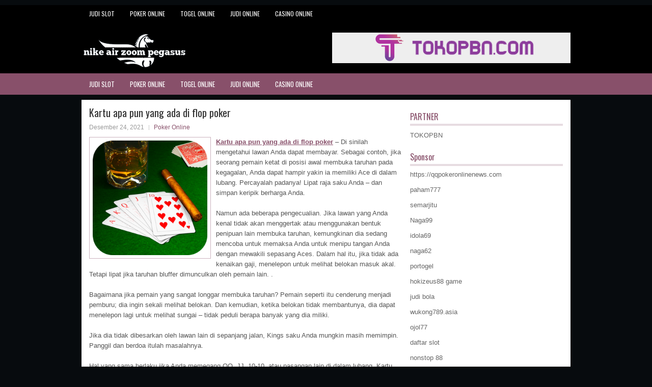

--- FILE ---
content_type: text/html; charset=UTF-8
request_url: http://tadalafilmedication.com/kartu-apa-pun-yang-ada-di-flop-poker/
body_size: 10031
content:
<!DOCTYPE html><html xmlns="http://www.w3.org/1999/xhtml" lang="id">
<head profile="http://gmpg.org/xfn/11">
<meta http-equiv="Content-Type" content="text/html; charset=UTF-8" />
<meta name="viewport" content="width=device-width, initial-scale=1.0"/>
<link rel="stylesheet" href="http://tadalafilmedication.com/wp-content/themes/Evo/lib/css/reset.css" type="text/css" media="screen, projection" />
<link rel="stylesheet" href="http://tadalafilmedication.com/wp-content/themes/Evo/lib/css/defaults.css" type="text/css" media="screen, projection" />
<!--[if lt IE 8]><link rel="stylesheet" href="http://tadalafilmedication.com/wp-content/themes/Evo/lib/css/ie.css" type="text/css" media="screen, projection" /><![endif]-->

<link rel="stylesheet" href="http://tadalafilmedication.com/wp-content/themes/Evo/style.css" type="text/css" media="screen, projection" />

<title>Kartu apa pun yang ada di flop poker &#8211; Nike Air Zoom Pegasus</title>
<meta name='robots' content='max-image-preview:large' />
<link rel="alternate" type="application/rss+xml" title="Nike Air Zoom Pegasus &raquo; Kartu apa pun yang ada di flop poker Umpan Komentar" href="http://tadalafilmedication.com/kartu-apa-pun-yang-ada-di-flop-poker/feed/" />
<script type="text/javascript">
window._wpemojiSettings = {"baseUrl":"https:\/\/s.w.org\/images\/core\/emoji\/14.0.0\/72x72\/","ext":".png","svgUrl":"https:\/\/s.w.org\/images\/core\/emoji\/14.0.0\/svg\/","svgExt":".svg","source":{"concatemoji":"http:\/\/tadalafilmedication.com\/wp-includes\/js\/wp-emoji-release.min.js?ver=6.2.2"}};
/*! This file is auto-generated */
!function(e,a,t){var n,r,o,i=a.createElement("canvas"),p=i.getContext&&i.getContext("2d");function s(e,t){p.clearRect(0,0,i.width,i.height),p.fillText(e,0,0);e=i.toDataURL();return p.clearRect(0,0,i.width,i.height),p.fillText(t,0,0),e===i.toDataURL()}function c(e){var t=a.createElement("script");t.src=e,t.defer=t.type="text/javascript",a.getElementsByTagName("head")[0].appendChild(t)}for(o=Array("flag","emoji"),t.supports={everything:!0,everythingExceptFlag:!0},r=0;r<o.length;r++)t.supports[o[r]]=function(e){if(p&&p.fillText)switch(p.textBaseline="top",p.font="600 32px Arial",e){case"flag":return s("\ud83c\udff3\ufe0f\u200d\u26a7\ufe0f","\ud83c\udff3\ufe0f\u200b\u26a7\ufe0f")?!1:!s("\ud83c\uddfa\ud83c\uddf3","\ud83c\uddfa\u200b\ud83c\uddf3")&&!s("\ud83c\udff4\udb40\udc67\udb40\udc62\udb40\udc65\udb40\udc6e\udb40\udc67\udb40\udc7f","\ud83c\udff4\u200b\udb40\udc67\u200b\udb40\udc62\u200b\udb40\udc65\u200b\udb40\udc6e\u200b\udb40\udc67\u200b\udb40\udc7f");case"emoji":return!s("\ud83e\udef1\ud83c\udffb\u200d\ud83e\udef2\ud83c\udfff","\ud83e\udef1\ud83c\udffb\u200b\ud83e\udef2\ud83c\udfff")}return!1}(o[r]),t.supports.everything=t.supports.everything&&t.supports[o[r]],"flag"!==o[r]&&(t.supports.everythingExceptFlag=t.supports.everythingExceptFlag&&t.supports[o[r]]);t.supports.everythingExceptFlag=t.supports.everythingExceptFlag&&!t.supports.flag,t.DOMReady=!1,t.readyCallback=function(){t.DOMReady=!0},t.supports.everything||(n=function(){t.readyCallback()},a.addEventListener?(a.addEventListener("DOMContentLoaded",n,!1),e.addEventListener("load",n,!1)):(e.attachEvent("onload",n),a.attachEvent("onreadystatechange",function(){"complete"===a.readyState&&t.readyCallback()})),(e=t.source||{}).concatemoji?c(e.concatemoji):e.wpemoji&&e.twemoji&&(c(e.twemoji),c(e.wpemoji)))}(window,document,window._wpemojiSettings);
</script>
<style type="text/css">
img.wp-smiley,
img.emoji {
	display: inline !important;
	border: none !important;
	box-shadow: none !important;
	height: 1em !important;
	width: 1em !important;
	margin: 0 0.07em !important;
	vertical-align: -0.1em !important;
	background: none !important;
	padding: 0 !important;
}
</style>
	<link rel='stylesheet' id='wp-block-library-css' href='http://tadalafilmedication.com/wp-includes/css/dist/block-library/style.min.css?ver=6.2.2' type='text/css' media='all' />
<link rel='stylesheet' id='classic-theme-styles-css' href='http://tadalafilmedication.com/wp-includes/css/classic-themes.min.css?ver=6.2.2' type='text/css' media='all' />
<style id='global-styles-inline-css' type='text/css'>
body{--wp--preset--color--black: #000000;--wp--preset--color--cyan-bluish-gray: #abb8c3;--wp--preset--color--white: #ffffff;--wp--preset--color--pale-pink: #f78da7;--wp--preset--color--vivid-red: #cf2e2e;--wp--preset--color--luminous-vivid-orange: #ff6900;--wp--preset--color--luminous-vivid-amber: #fcb900;--wp--preset--color--light-green-cyan: #7bdcb5;--wp--preset--color--vivid-green-cyan: #00d084;--wp--preset--color--pale-cyan-blue: #8ed1fc;--wp--preset--color--vivid-cyan-blue: #0693e3;--wp--preset--color--vivid-purple: #9b51e0;--wp--preset--gradient--vivid-cyan-blue-to-vivid-purple: linear-gradient(135deg,rgba(6,147,227,1) 0%,rgb(155,81,224) 100%);--wp--preset--gradient--light-green-cyan-to-vivid-green-cyan: linear-gradient(135deg,rgb(122,220,180) 0%,rgb(0,208,130) 100%);--wp--preset--gradient--luminous-vivid-amber-to-luminous-vivid-orange: linear-gradient(135deg,rgba(252,185,0,1) 0%,rgba(255,105,0,1) 100%);--wp--preset--gradient--luminous-vivid-orange-to-vivid-red: linear-gradient(135deg,rgba(255,105,0,1) 0%,rgb(207,46,46) 100%);--wp--preset--gradient--very-light-gray-to-cyan-bluish-gray: linear-gradient(135deg,rgb(238,238,238) 0%,rgb(169,184,195) 100%);--wp--preset--gradient--cool-to-warm-spectrum: linear-gradient(135deg,rgb(74,234,220) 0%,rgb(151,120,209) 20%,rgb(207,42,186) 40%,rgb(238,44,130) 60%,rgb(251,105,98) 80%,rgb(254,248,76) 100%);--wp--preset--gradient--blush-light-purple: linear-gradient(135deg,rgb(255,206,236) 0%,rgb(152,150,240) 100%);--wp--preset--gradient--blush-bordeaux: linear-gradient(135deg,rgb(254,205,165) 0%,rgb(254,45,45) 50%,rgb(107,0,62) 100%);--wp--preset--gradient--luminous-dusk: linear-gradient(135deg,rgb(255,203,112) 0%,rgb(199,81,192) 50%,rgb(65,88,208) 100%);--wp--preset--gradient--pale-ocean: linear-gradient(135deg,rgb(255,245,203) 0%,rgb(182,227,212) 50%,rgb(51,167,181) 100%);--wp--preset--gradient--electric-grass: linear-gradient(135deg,rgb(202,248,128) 0%,rgb(113,206,126) 100%);--wp--preset--gradient--midnight: linear-gradient(135deg,rgb(2,3,129) 0%,rgb(40,116,252) 100%);--wp--preset--duotone--dark-grayscale: url('#wp-duotone-dark-grayscale');--wp--preset--duotone--grayscale: url('#wp-duotone-grayscale');--wp--preset--duotone--purple-yellow: url('#wp-duotone-purple-yellow');--wp--preset--duotone--blue-red: url('#wp-duotone-blue-red');--wp--preset--duotone--midnight: url('#wp-duotone-midnight');--wp--preset--duotone--magenta-yellow: url('#wp-duotone-magenta-yellow');--wp--preset--duotone--purple-green: url('#wp-duotone-purple-green');--wp--preset--duotone--blue-orange: url('#wp-duotone-blue-orange');--wp--preset--font-size--small: 13px;--wp--preset--font-size--medium: 20px;--wp--preset--font-size--large: 36px;--wp--preset--font-size--x-large: 42px;--wp--preset--spacing--20: 0.44rem;--wp--preset--spacing--30: 0.67rem;--wp--preset--spacing--40: 1rem;--wp--preset--spacing--50: 1.5rem;--wp--preset--spacing--60: 2.25rem;--wp--preset--spacing--70: 3.38rem;--wp--preset--spacing--80: 5.06rem;--wp--preset--shadow--natural: 6px 6px 9px rgba(0, 0, 0, 0.2);--wp--preset--shadow--deep: 12px 12px 50px rgba(0, 0, 0, 0.4);--wp--preset--shadow--sharp: 6px 6px 0px rgba(0, 0, 0, 0.2);--wp--preset--shadow--outlined: 6px 6px 0px -3px rgba(255, 255, 255, 1), 6px 6px rgba(0, 0, 0, 1);--wp--preset--shadow--crisp: 6px 6px 0px rgba(0, 0, 0, 1);}:where(.is-layout-flex){gap: 0.5em;}body .is-layout-flow > .alignleft{float: left;margin-inline-start: 0;margin-inline-end: 2em;}body .is-layout-flow > .alignright{float: right;margin-inline-start: 2em;margin-inline-end: 0;}body .is-layout-flow > .aligncenter{margin-left: auto !important;margin-right: auto !important;}body .is-layout-constrained > .alignleft{float: left;margin-inline-start: 0;margin-inline-end: 2em;}body .is-layout-constrained > .alignright{float: right;margin-inline-start: 2em;margin-inline-end: 0;}body .is-layout-constrained > .aligncenter{margin-left: auto !important;margin-right: auto !important;}body .is-layout-constrained > :where(:not(.alignleft):not(.alignright):not(.alignfull)){max-width: var(--wp--style--global--content-size);margin-left: auto !important;margin-right: auto !important;}body .is-layout-constrained > .alignwide{max-width: var(--wp--style--global--wide-size);}body .is-layout-flex{display: flex;}body .is-layout-flex{flex-wrap: wrap;align-items: center;}body .is-layout-flex > *{margin: 0;}:where(.wp-block-columns.is-layout-flex){gap: 2em;}.has-black-color{color: var(--wp--preset--color--black) !important;}.has-cyan-bluish-gray-color{color: var(--wp--preset--color--cyan-bluish-gray) !important;}.has-white-color{color: var(--wp--preset--color--white) !important;}.has-pale-pink-color{color: var(--wp--preset--color--pale-pink) !important;}.has-vivid-red-color{color: var(--wp--preset--color--vivid-red) !important;}.has-luminous-vivid-orange-color{color: var(--wp--preset--color--luminous-vivid-orange) !important;}.has-luminous-vivid-amber-color{color: var(--wp--preset--color--luminous-vivid-amber) !important;}.has-light-green-cyan-color{color: var(--wp--preset--color--light-green-cyan) !important;}.has-vivid-green-cyan-color{color: var(--wp--preset--color--vivid-green-cyan) !important;}.has-pale-cyan-blue-color{color: var(--wp--preset--color--pale-cyan-blue) !important;}.has-vivid-cyan-blue-color{color: var(--wp--preset--color--vivid-cyan-blue) !important;}.has-vivid-purple-color{color: var(--wp--preset--color--vivid-purple) !important;}.has-black-background-color{background-color: var(--wp--preset--color--black) !important;}.has-cyan-bluish-gray-background-color{background-color: var(--wp--preset--color--cyan-bluish-gray) !important;}.has-white-background-color{background-color: var(--wp--preset--color--white) !important;}.has-pale-pink-background-color{background-color: var(--wp--preset--color--pale-pink) !important;}.has-vivid-red-background-color{background-color: var(--wp--preset--color--vivid-red) !important;}.has-luminous-vivid-orange-background-color{background-color: var(--wp--preset--color--luminous-vivid-orange) !important;}.has-luminous-vivid-amber-background-color{background-color: var(--wp--preset--color--luminous-vivid-amber) !important;}.has-light-green-cyan-background-color{background-color: var(--wp--preset--color--light-green-cyan) !important;}.has-vivid-green-cyan-background-color{background-color: var(--wp--preset--color--vivid-green-cyan) !important;}.has-pale-cyan-blue-background-color{background-color: var(--wp--preset--color--pale-cyan-blue) !important;}.has-vivid-cyan-blue-background-color{background-color: var(--wp--preset--color--vivid-cyan-blue) !important;}.has-vivid-purple-background-color{background-color: var(--wp--preset--color--vivid-purple) !important;}.has-black-border-color{border-color: var(--wp--preset--color--black) !important;}.has-cyan-bluish-gray-border-color{border-color: var(--wp--preset--color--cyan-bluish-gray) !important;}.has-white-border-color{border-color: var(--wp--preset--color--white) !important;}.has-pale-pink-border-color{border-color: var(--wp--preset--color--pale-pink) !important;}.has-vivid-red-border-color{border-color: var(--wp--preset--color--vivid-red) !important;}.has-luminous-vivid-orange-border-color{border-color: var(--wp--preset--color--luminous-vivid-orange) !important;}.has-luminous-vivid-amber-border-color{border-color: var(--wp--preset--color--luminous-vivid-amber) !important;}.has-light-green-cyan-border-color{border-color: var(--wp--preset--color--light-green-cyan) !important;}.has-vivid-green-cyan-border-color{border-color: var(--wp--preset--color--vivid-green-cyan) !important;}.has-pale-cyan-blue-border-color{border-color: var(--wp--preset--color--pale-cyan-blue) !important;}.has-vivid-cyan-blue-border-color{border-color: var(--wp--preset--color--vivid-cyan-blue) !important;}.has-vivid-purple-border-color{border-color: var(--wp--preset--color--vivid-purple) !important;}.has-vivid-cyan-blue-to-vivid-purple-gradient-background{background: var(--wp--preset--gradient--vivid-cyan-blue-to-vivid-purple) !important;}.has-light-green-cyan-to-vivid-green-cyan-gradient-background{background: var(--wp--preset--gradient--light-green-cyan-to-vivid-green-cyan) !important;}.has-luminous-vivid-amber-to-luminous-vivid-orange-gradient-background{background: var(--wp--preset--gradient--luminous-vivid-amber-to-luminous-vivid-orange) !important;}.has-luminous-vivid-orange-to-vivid-red-gradient-background{background: var(--wp--preset--gradient--luminous-vivid-orange-to-vivid-red) !important;}.has-very-light-gray-to-cyan-bluish-gray-gradient-background{background: var(--wp--preset--gradient--very-light-gray-to-cyan-bluish-gray) !important;}.has-cool-to-warm-spectrum-gradient-background{background: var(--wp--preset--gradient--cool-to-warm-spectrum) !important;}.has-blush-light-purple-gradient-background{background: var(--wp--preset--gradient--blush-light-purple) !important;}.has-blush-bordeaux-gradient-background{background: var(--wp--preset--gradient--blush-bordeaux) !important;}.has-luminous-dusk-gradient-background{background: var(--wp--preset--gradient--luminous-dusk) !important;}.has-pale-ocean-gradient-background{background: var(--wp--preset--gradient--pale-ocean) !important;}.has-electric-grass-gradient-background{background: var(--wp--preset--gradient--electric-grass) !important;}.has-midnight-gradient-background{background: var(--wp--preset--gradient--midnight) !important;}.has-small-font-size{font-size: var(--wp--preset--font-size--small) !important;}.has-medium-font-size{font-size: var(--wp--preset--font-size--medium) !important;}.has-large-font-size{font-size: var(--wp--preset--font-size--large) !important;}.has-x-large-font-size{font-size: var(--wp--preset--font-size--x-large) !important;}
.wp-block-navigation a:where(:not(.wp-element-button)){color: inherit;}
:where(.wp-block-columns.is-layout-flex){gap: 2em;}
.wp-block-pullquote{font-size: 1.5em;line-height: 1.6;}
</style>
<script type='text/javascript' src='http://tadalafilmedication.com/wp-includes/js/jquery/jquery.min.js?ver=3.6.4' id='jquery-core-js'></script>
<script type='text/javascript' src='http://tadalafilmedication.com/wp-includes/js/jquery/jquery-migrate.min.js?ver=3.4.0' id='jquery-migrate-js'></script>
<script type='text/javascript' src='http://tadalafilmedication.com/wp-content/themes/Evo/lib/js/superfish.js?ver=6.2.2' id='superfish-js'></script>
<script type='text/javascript' src='http://tadalafilmedication.com/wp-content/themes/Evo/lib/js/jquery.mobilemenu.js?ver=6.2.2' id='mobilemenu-js'></script>
<link rel="https://api.w.org/" href="http://tadalafilmedication.com/wp-json/" /><link rel="alternate" type="application/json" href="http://tadalafilmedication.com/wp-json/wp/v2/posts/1812" /><link rel="EditURI" type="application/rsd+xml" title="RSD" href="http://tadalafilmedication.com/xmlrpc.php?rsd" />
<link rel="wlwmanifest" type="application/wlwmanifest+xml" href="http://tadalafilmedication.com/wp-includes/wlwmanifest.xml" />

<link rel="canonical" href="http://tadalafilmedication.com/kartu-apa-pun-yang-ada-di-flop-poker/" />
<link rel='shortlink' href='http://tadalafilmedication.com/?p=1812' />
<link rel="alternate" type="application/json+oembed" href="http://tadalafilmedication.com/wp-json/oembed/1.0/embed?url=http%3A%2F%2Ftadalafilmedication.com%2Fkartu-apa-pun-yang-ada-di-flop-poker%2F" />
<link rel="alternate" type="text/xml+oembed" href="http://tadalafilmedication.com/wp-json/oembed/1.0/embed?url=http%3A%2F%2Ftadalafilmedication.com%2Fkartu-apa-pun-yang-ada-di-flop-poker%2F&#038;format=xml" />
<link rel="shortcut icon" href="http://tadalafilmedication.com/wp-content/uploads/2020/04/f.png" type="image/x-icon" />
<link rel="alternate" type="application/rss+xml" title="Nike Air Zoom Pegasus RSS Feed" href="http://tadalafilmedication.com/feed/" />
<link rel="pingback" href="http://tadalafilmedication.com/xmlrpc.php" />

</head>

<body class="post-template-default single single-post postid-1812 single-format-standard">

<div id="container">

            <div class="clearfix">
            			<div class="menu-primary-container"><ul id="menu-primary" class="menus menu-primary"><li id="menu-item-3462" class="menu-item menu-item-type-taxonomy menu-item-object-category menu-item-3462"><a href="http://tadalafilmedication.com/category/judi-slot/">Judi Slot</a></li>
<li id="menu-item-163" class="menu-item menu-item-type-taxonomy menu-item-object-category current-post-ancestor current-menu-parent current-post-parent menu-item-163"><a href="http://tadalafilmedication.com/category/poker-online/">Poker Online</a></li>
<li id="menu-item-164" class="menu-item menu-item-type-taxonomy menu-item-object-category menu-item-164"><a href="http://tadalafilmedication.com/category/togel-online/">Togel Online</a></li>
<li id="menu-item-165" class="menu-item menu-item-type-taxonomy menu-item-object-category menu-item-165"><a href="http://tadalafilmedication.com/category/judi-online/">Judi Online</a></li>
<li id="menu-item-256" class="menu-item menu-item-type-taxonomy menu-item-object-category menu-item-256"><a href="http://tadalafilmedication.com/category/casino-online/">Casino Online</a></li>
</ul></div>              <!--.primary menu--> 	
                </div>
        

    <div id="header">
    
        <div class="logo">
         
            <a href="http://tadalafilmedication.com"><img src="http://tadalafilmedication.com/wp-content/uploads/2020/04/logo.png" alt="Nike Air Zoom Pegasus" title="Nike Air Zoom Pegasus" /></a>
         
        </div><!-- .logo -->

        <div class="header-right">
            <a href="https://www.tokopbn.com/" target="_blank"><img src="http://tadalafilmedication.com/wp-content/uploads/2020/04/banner-toko-pbn.png" alt="Check for details" /></a> 
        </div><!-- .header-right -->
        
    </div><!-- #header -->
    
            <div class="clearfix">
            			<div class="menu-secondary-container"><ul id="menu-primary-1" class="menus menu-secondary"><li class="menu-item menu-item-type-taxonomy menu-item-object-category menu-item-3462"><a href="http://tadalafilmedication.com/category/judi-slot/">Judi Slot</a></li>
<li class="menu-item menu-item-type-taxonomy menu-item-object-category current-post-ancestor current-menu-parent current-post-parent menu-item-163"><a href="http://tadalafilmedication.com/category/poker-online/">Poker Online</a></li>
<li class="menu-item menu-item-type-taxonomy menu-item-object-category menu-item-164"><a href="http://tadalafilmedication.com/category/togel-online/">Togel Online</a></li>
<li class="menu-item menu-item-type-taxonomy menu-item-object-category menu-item-165"><a href="http://tadalafilmedication.com/category/judi-online/">Judi Online</a></li>
<li class="menu-item menu-item-type-taxonomy menu-item-object-category menu-item-256"><a href="http://tadalafilmedication.com/category/casino-online/">Casino Online</a></li>
</ul></div>              <!--.secondary menu--> 	
                </div>
    
    <div id="main">
    
            
        <div id="content">
            
                    
            
    <div class="post post-single clearfix post-1812 type-post status-publish format-standard has-post-thumbnail hentry category-poker-online tag-casino tag-judi" id="post-1812">
    
        <h2 class="title">Kartu apa pun yang ada di flop poker</h2>
        
        <div class="postmeta-primary">
    
            <span class="meta_date">Desember 24, 2021</span>
           &nbsp; <span class="meta_categories"><a href="http://tadalafilmedication.com/category/poker-online/" rel="category tag">Poker Online</a></span>
    
                 
        </div>
        
        <div class="entry clearfix">
            
            <img width="225" height="225" src="http://tadalafilmedication.com/wp-content/uploads/2020/12/kartuaa1.png" class="alignleft featured_image wp-post-image" alt="" decoding="async" srcset="http://tadalafilmedication.com/wp-content/uploads/2020/12/kartuaa1.png 512w, http://tadalafilmedication.com/wp-content/uploads/2020/12/kartuaa1-300x300.png 300w, http://tadalafilmedication.com/wp-content/uploads/2020/12/kartuaa1-150x150.png 150w" sizes="(max-width: 225px) 100vw, 225px" />            
            <p><a href="http://tadalafilmedication.com/kartu-apa-pun-yang-ada-di-flop-poker/">Kartu apa pun yang ada di flop poker</a> &#8211; Di sinilah mengetahui lawan Anda dapat membayar. Sebagai contoh, jika seorang pemain ketat di posisi awal membuka taruhan pada kegagalan, Anda dapat hampir yakin ia memiliki Ace di dalam lubang. Percayalah padanya! Lipat raja saku Anda &#8211; dan simpan keripik berharga Anda.</p>
<p>Namun ada beberapa pengecualian. Jika lawan yang Anda kenal tidak akan menggertak atau menggunakan bentuk penipuan lain membuka taruhan, kemungkinan dia sedang mencoba untuk memaksa Anda untuk menipu tangan Anda dengan mewakili sepasang Aces. Dalam hal itu, jika tidak ada kenaikan gaji, menelepon untuk melihat belokan masuk akal. Tetapi lipat jika taruhan bluffer dimunculkan oleh pemain lain. .</p>
<p>Bagaimana jika pemain yang sangat longgar membuka taruhan? Pemain seperti itu cenderung menjadi pemburu; dia ingin sekali melihat belokan. Dan kemudian, ketika belokan tidak membantunya, dia dapat menelepon lagi untuk melihat sungai &#8211; tidak peduli berapa banyak yang dia miliki.</p>
<p>Jika dia tidak dibesarkan oleh lawan lain di sepanjang jalan, Kings saku Anda mungkin masih memimpin. Panggil dan berdoa itulah masalahnya.</p>
<p>Hal yang sama berlaku jika Anda memegang QQ, JJ, 10-10, atau pasangan lain di dalam lubang. Kartu apa pun yang ada di flop yang nilainya lebih tinggi dari pasangan saku Anda menempatkan Anda pada ujung skala probabilitas yang salah. Anda harus memiliki panci besar untuk mengatasi peluang itu; jika tidak, Anda memiliki harapan negatif. Dan itu adalah situasi yang meminta Anda melipat pasangan saku Anda kunjungi agen judi <a href="https://188.166.209.250/">Rupiah 138 Slot</a>.</p>
<p>Pengecualian di sini adalah jika taruhan diperiksa untuk Anda, manfaatkan kartu gratis. Ini bisa memberi Anda satu set yang indah &#8211; kemungkinan pemenang. Dan tidak ada biaya untuk Anda.</p>
<p>Tentu saja, ini juga memungkinkan bahwa flop membawa Anda undian ke flush dan / atau ke straight. Dalam hal ini, dengan semua tambahan tambahan itu, memanggil untuk melihat belokan akan masuk akal.</p>
<p>Intinya adalah selain dari perkecualian ini, jika Anda memiliki banyak keraguan dalam situasi seperti itu, lebih baik untuk berbuat kesalahan karena terlalu berhati-hati &#8211; daripada mengejar.</p>
    
        </div>
        
        <div class="postmeta-secondary"><span class="meta_tags"><a href="http://tadalafilmedication.com/tag/casino/" rel="tag">Casino</a>, <a href="http://tadalafilmedication.com/tag/judi/" rel="tag">Judi</a></span></div> 
        
    
    </div><!-- Post ID 1812 -->
    
                
                    
        </div><!-- #content -->
    
        
<div id="sidebar-primary">
	
		<ul class="widget_text widget-container">
			<li id="custom_html-6" class="widget_text widget widget_custom_html">
				<h3 class="widgettitle">PARTNER</h3>
				<div class="textwidget custom-html-widget"><a href="https://www.tokopbn.com/">TOKOPBN</a></div>
			</li>
		</ul>
    	
		<ul class="widget-container">
			<li id="sponsor" class="widget widget_meta">
				<h3 class="widgettitle">Sponsor</h3>			
				<ul>
					<li><a href="https://qqpokeronlinenews.com/">https://qqpokeronlinenews.com</a></li>
                    		<li><a href="https://www.restaurantlechardenouxdespres.com/mentions-legales/">paham777</a></li>
                    		<li><a href="https://semar-jitu.it.com/">semarjitu</a></li>
                    		<li><a href="https://naga99.com/">Naga99</a></li>
                    		<li><a href="https://www.aleatools.com/pindex.asp/">idola69</a></li>
                    		<li><a href="https://classicpavinginc.com/">naga62</a></li>
                    		<li><a href="https://manualtransmissionpart.com/">portogel</a></li>
                    		<li><a href="https://maineartsed.org/arts-integration/">hokizeus88 game</a></li>
                    		<li><a href="https://www.uppercrustpizzacathedralcity.com/">judi bola</a></li>
                    		<li><a href="https://wukong789.asia/">wukong789.asia</a></li>
                    		<li><a href="https://www.losangelesdeckbuilders.org/">ojol77</a></li>
                    		<li><a href="https://www.lesvalades.com/">daftar slot</a></li>
                    		<li><a href="https://temofy.com">nonstop 88</a></li>
                    		<li><a href="https://dolanindonesiaku.com/">gaskan88</a></li>
                    		<li><a href="https://139.59.108.168/">sikat88 rtp</a></li>
                    		<li><a href="https://www.philippineshonolulu.org/">judi slot gacor</a></li>
                    						</ul>
			</li>
		</ul>

    
		<ul class="widget-container"><li id="recent-posts-4" class="widget widget_recent_entries">
		<h3 class="widgettitle">Pos-pos Terbaru</h3>
		<ul>
											<li>
					<a href="http://tadalafilmedication.com/ini-adalah-virtual-togel-2025-keluar-salah-satunya-akan-memberi-kekalahan/">Ini adalah virtual Togel 2025 keluar salah satunya akan memberi kekalahan</a>
											<span class="post-date">Desember 22, 2025</span>
									</li>
											<li>
					<a href="http://tadalafilmedication.com/pasaran-judi-lotere-liga-inggris/">Pasaran judi Lotere liga inggris</a>
											<span class="post-date">Desember 21, 2025</span>
									</li>
											<li>
					<a href="http://tadalafilmedication.com/boyd-gaming-tawarkan-banyak-langkah-untuk-menang-dalam-casino-slot-bingo-online/">Boyd Gaming tawarkan banyak langkah untuk menang dalam Casino Slot Bingo online</a>
											<span class="post-date">Desember 21, 2025</span>
									</li>
											<li>
					<a href="http://tadalafilmedication.com/pemain-togel-2025-terhebat-bermain-judi-di-live-casino-togel-2025/">Pemain Togel 2025 Terhebat bermain judi di live Casino Togel 2025</a>
											<span class="post-date">Desember 20, 2025</span>
									</li>
											<li>
					<a href="http://tadalafilmedication.com/sekarang-ini-mesin-yang-benar-benar-populer-permainan-slot-bingo-online/">Sekarang ini mesin yang benar-benar populer permainan Slot Bingo online</a>
											<span class="post-date">Desember 20, 2025</span>
									</li>
					</ul>

		</li></ul><ul class="widget-container"><li id="meta-4" class="widget widget_meta"><h3 class="widgettitle">Meta</h3>
		<ul>
						<li><a href="http://tadalafilmedication.com/wp-login.php">Masuk</a></li>
			<li><a href="http://tadalafilmedication.com/feed/">Feed entri</a></li>
			<li><a href="http://tadalafilmedication.com/comments/feed/">Feed komentar</a></li>

			<li><a href="https://wordpress.org/">WordPress.org</a></li>
		</ul>

		</li></ul><ul class="widget-container"><li id="categories-2" class="widget widget_categories"><h3 class="widgettitle">Kategori</h3>
			<ul>
					<li class="cat-item cat-item-108"><a href="http://tadalafilmedication.com/category/casino-online/">Casino Online</a> (588)
</li>
	<li class="cat-item cat-item-56"><a href="http://tadalafilmedication.com/category/judi-online/">Judi Online</a> (477)
</li>
	<li class="cat-item cat-item-121"><a href="http://tadalafilmedication.com/category/judi-slot/">Judi Slot</a> (186)
</li>
	<li class="cat-item cat-item-35"><a href="http://tadalafilmedication.com/category/poker-online/">Poker Online</a> (583)
</li>
	<li class="cat-item cat-item-9"><a href="http://tadalafilmedication.com/category/togel-online/">Togel Online</a> (123)
</li>
			</ul>

			</li></ul><ul class="widget-container"><li id="archives-4" class="widget widget_archive"><h3 class="widgettitle">Arsip</h3>
			<ul>
					<li><a href='http://tadalafilmedication.com/2025/12/'>Desember 2025</a>&nbsp;(21)</li>
	<li><a href='http://tadalafilmedication.com/2025/11/'>November 2025</a>&nbsp;(30)</li>
	<li><a href='http://tadalafilmedication.com/2025/10/'>Oktober 2025</a>&nbsp;(20)</li>
	<li><a href='http://tadalafilmedication.com/2025/09/'>September 2025</a>&nbsp;(15)</li>
	<li><a href='http://tadalafilmedication.com/2025/08/'>Agustus 2025</a>&nbsp;(13)</li>
	<li><a href='http://tadalafilmedication.com/2025/07/'>Juli 2025</a>&nbsp;(22)</li>
	<li><a href='http://tadalafilmedication.com/2025/06/'>Juni 2025</a>&nbsp;(19)</li>
	<li><a href='http://tadalafilmedication.com/2025/05/'>Mei 2025</a>&nbsp;(13)</li>
	<li><a href='http://tadalafilmedication.com/2025/04/'>April 2025</a>&nbsp;(32)</li>
	<li><a href='http://tadalafilmedication.com/2025/03/'>Maret 2025</a>&nbsp;(34)</li>
	<li><a href='http://tadalafilmedication.com/2025/02/'>Februari 2025</a>&nbsp;(35)</li>
	<li><a href='http://tadalafilmedication.com/2025/01/'>Januari 2025</a>&nbsp;(31)</li>
	<li><a href='http://tadalafilmedication.com/2024/12/'>Desember 2024</a>&nbsp;(35)</li>
	<li><a href='http://tadalafilmedication.com/2024/11/'>November 2024</a>&nbsp;(35)</li>
	<li><a href='http://tadalafilmedication.com/2024/10/'>Oktober 2024</a>&nbsp;(40)</li>
	<li><a href='http://tadalafilmedication.com/2024/09/'>September 2024</a>&nbsp;(38)</li>
	<li><a href='http://tadalafilmedication.com/2024/08/'>Agustus 2024</a>&nbsp;(50)</li>
	<li><a href='http://tadalafilmedication.com/2024/07/'>Juli 2024</a>&nbsp;(51)</li>
	<li><a href='http://tadalafilmedication.com/2024/06/'>Juni 2024</a>&nbsp;(51)</li>
	<li><a href='http://tadalafilmedication.com/2024/05/'>Mei 2024</a>&nbsp;(36)</li>
	<li><a href='http://tadalafilmedication.com/2024/04/'>April 2024</a>&nbsp;(38)</li>
	<li><a href='http://tadalafilmedication.com/2024/03/'>Maret 2024</a>&nbsp;(45)</li>
	<li><a href='http://tadalafilmedication.com/2024/02/'>Februari 2024</a>&nbsp;(34)</li>
	<li><a href='http://tadalafilmedication.com/2024/01/'>Januari 2024</a>&nbsp;(30)</li>
	<li><a href='http://tadalafilmedication.com/2023/12/'>Desember 2023</a>&nbsp;(27)</li>
	<li><a href='http://tadalafilmedication.com/2023/11/'>November 2023</a>&nbsp;(24)</li>
	<li><a href='http://tadalafilmedication.com/2023/10/'>Oktober 2023</a>&nbsp;(37)</li>
	<li><a href='http://tadalafilmedication.com/2023/09/'>September 2023</a>&nbsp;(23)</li>
	<li><a href='http://tadalafilmedication.com/2023/08/'>Agustus 2023</a>&nbsp;(33)</li>
	<li><a href='http://tadalafilmedication.com/2023/07/'>Juli 2023</a>&nbsp;(42)</li>
	<li><a href='http://tadalafilmedication.com/2023/06/'>Juni 2023</a>&nbsp;(35)</li>
	<li><a href='http://tadalafilmedication.com/2023/05/'>Mei 2023</a>&nbsp;(45)</li>
	<li><a href='http://tadalafilmedication.com/2023/04/'>April 2023</a>&nbsp;(33)</li>
	<li><a href='http://tadalafilmedication.com/2023/03/'>Maret 2023</a>&nbsp;(29)</li>
	<li><a href='http://tadalafilmedication.com/2023/02/'>Februari 2023</a>&nbsp;(31)</li>
	<li><a href='http://tadalafilmedication.com/2023/01/'>Januari 2023</a>&nbsp;(30)</li>
	<li><a href='http://tadalafilmedication.com/2022/12/'>Desember 2022</a>&nbsp;(33)</li>
	<li><a href='http://tadalafilmedication.com/2022/11/'>November 2022</a>&nbsp;(32)</li>
	<li><a href='http://tadalafilmedication.com/2022/10/'>Oktober 2022</a>&nbsp;(34)</li>
	<li><a href='http://tadalafilmedication.com/2022/09/'>September 2022</a>&nbsp;(35)</li>
	<li><a href='http://tadalafilmedication.com/2022/08/'>Agustus 2022</a>&nbsp;(35)</li>
	<li><a href='http://tadalafilmedication.com/2022/07/'>Juli 2022</a>&nbsp;(35)</li>
	<li><a href='http://tadalafilmedication.com/2022/06/'>Juni 2022</a>&nbsp;(34)</li>
	<li><a href='http://tadalafilmedication.com/2022/05/'>Mei 2022</a>&nbsp;(39)</li>
	<li><a href='http://tadalafilmedication.com/2022/04/'>April 2022</a>&nbsp;(34)</li>
	<li><a href='http://tadalafilmedication.com/2022/03/'>Maret 2022</a>&nbsp;(38)</li>
	<li><a href='http://tadalafilmedication.com/2022/02/'>Februari 2022</a>&nbsp;(33)</li>
	<li><a href='http://tadalafilmedication.com/2022/01/'>Januari 2022</a>&nbsp;(27)</li>
	<li><a href='http://tadalafilmedication.com/2021/12/'>Desember 2021</a>&nbsp;(34)</li>
	<li><a href='http://tadalafilmedication.com/2021/11/'>November 2021</a>&nbsp;(22)</li>
	<li><a href='http://tadalafilmedication.com/2021/10/'>Oktober 2021</a>&nbsp;(27)</li>
	<li><a href='http://tadalafilmedication.com/2021/09/'>September 2021</a>&nbsp;(18)</li>
	<li><a href='http://tadalafilmedication.com/2021/08/'>Agustus 2021</a>&nbsp;(21)</li>
	<li><a href='http://tadalafilmedication.com/2021/07/'>Juli 2021</a>&nbsp;(21)</li>
	<li><a href='http://tadalafilmedication.com/2021/06/'>Juni 2021</a>&nbsp;(12)</li>
	<li><a href='http://tadalafilmedication.com/2021/05/'>Mei 2021</a>&nbsp;(19)</li>
	<li><a href='http://tadalafilmedication.com/2021/04/'>April 2021</a>&nbsp;(20)</li>
	<li><a href='http://tadalafilmedication.com/2021/03/'>Maret 2021</a>&nbsp;(20)</li>
	<li><a href='http://tadalafilmedication.com/2021/02/'>Februari 2021</a>&nbsp;(15)</li>
	<li><a href='http://tadalafilmedication.com/2021/01/'>Januari 2021</a>&nbsp;(15)</li>
	<li><a href='http://tadalafilmedication.com/2020/12/'>Desember 2020</a>&nbsp;(16)</li>
	<li><a href='http://tadalafilmedication.com/2020/11/'>November 2020</a>&nbsp;(15)</li>
	<li><a href='http://tadalafilmedication.com/2020/10/'>Oktober 2020</a>&nbsp;(26)</li>
	<li><a href='http://tadalafilmedication.com/2020/09/'>September 2020</a>&nbsp;(20)</li>
	<li><a href='http://tadalafilmedication.com/2020/08/'>Agustus 2020</a>&nbsp;(7)</li>
	<li><a href='http://tadalafilmedication.com/2020/07/'>Juli 2020</a>&nbsp;(13)</li>
	<li><a href='http://tadalafilmedication.com/2020/06/'>Juni 2020</a>&nbsp;(19)</li>
	<li><a href='http://tadalafilmedication.com/2020/05/'>Mei 2020</a>&nbsp;(11)</li>
	<li><a href='http://tadalafilmedication.com/2020/04/'>April 2020</a>&nbsp;(6)</li>
			</ul>

			</li></ul><ul class="widget-container"><li id="tag_cloud-2" class="widget widget_tag_cloud"><h3 class="widgettitle">Tag</h3><div class="tagcloud"><a href="http://tadalafilmedication.com/tag/ace/" class="tag-cloud-link tag-link-85 tag-link-position-1" style="font-size: 8pt;" aria-label="Ace (1 item)">Ace</a>
<a href="http://tadalafilmedication.com/tag/agen-bandarq/" class="tag-cloud-link tag-link-79 tag-link-position-2" style="font-size: 9.8791946308725pt;" aria-label="Agen BandarQ (4 item)">Agen BandarQ</a>
<a href="http://tadalafilmedication.com/tag/agen-bandarqq/" class="tag-cloud-link tag-link-19 tag-link-position-3" style="font-size: 10.58389261745pt;" aria-label="Agen Bandarqq (6 item)">Agen Bandarqq</a>
<a href="http://tadalafilmedication.com/tag/agen-judi/" class="tag-cloud-link tag-link-5 tag-link-position-4" style="font-size: 9.8791946308725pt;" aria-label="Agen Judi (4 item)">Agen Judi</a>
<a href="http://tadalafilmedication.com/tag/agen-judi-online/" class="tag-cloud-link tag-link-17 tag-link-position-5" style="font-size: 9.4093959731544pt;" aria-label="Agen Judi Online (3 item)">Agen Judi Online</a>
<a href="http://tadalafilmedication.com/tag/agen-poker-qq/" class="tag-cloud-link tag-link-30 tag-link-position-6" style="font-size: 8.8456375838926pt;" aria-label="Agen Poker QQ (2 item)">Agen Poker QQ</a>
<a href="http://tadalafilmedication.com/tag/agen-qq-online/" class="tag-cloud-link tag-link-89 tag-link-position-7" style="font-size: 8pt;" aria-label="Agen QQ Online (1 item)">Agen QQ Online</a>
<a href="http://tadalafilmedication.com/tag/agungqq/" class="tag-cloud-link tag-link-90 tag-link-position-8" style="font-size: 8pt;" aria-label="AgungQQ (1 item)">AgungQQ</a>
<a href="http://tadalafilmedication.com/tag/ahli-poker/" class="tag-cloud-link tag-link-111 tag-link-position-9" style="font-size: 8pt;" aria-label="Ahli Poker (1 item)">Ahli Poker</a>
<a href="http://tadalafilmedication.com/tag/bandar/" class="tag-cloud-link tag-link-107 tag-link-position-10" style="font-size: 11.288590604027pt;" aria-label="Bandar (9 item)">Bandar</a>
<a href="http://tadalafilmedication.com/tag/bandar-kasino/" class="tag-cloud-link tag-link-82 tag-link-position-11" style="font-size: 8.8456375838926pt;" aria-label="Bandar Kasino (2 item)">Bandar Kasino</a>
<a href="http://tadalafilmedication.com/tag/bandarq/" class="tag-cloud-link tag-link-97 tag-link-position-12" style="font-size: 8.8456375838926pt;" aria-label="BandarQ (2 item)">BandarQ</a>
<a href="http://tadalafilmedication.com/tag/bandarqq/" class="tag-cloud-link tag-link-20 tag-link-position-13" style="font-size: 11.805369127517pt;" aria-label="BandarQQ (12 item)">BandarQQ</a>
<a href="http://tadalafilmedication.com/tag/bandarqq-online/" class="tag-cloud-link tag-link-23 tag-link-position-14" style="font-size: 8.8456375838926pt;" aria-label="BandarQQ Online (2 item)">BandarQQ Online</a>
<a href="http://tadalafilmedication.com/tag/berita-film/" class="tag-cloud-link tag-link-51 tag-link-position-15" style="font-size: 8.8456375838926pt;" aria-label="Berita Film (2 item)">Berita Film</a>
<a href="http://tadalafilmedication.com/tag/blackjack/" class="tag-cloud-link tag-link-87 tag-link-position-16" style="font-size: 10.255033557047pt;" aria-label="Blackjack (5 item)">Blackjack</a>
<a href="http://tadalafilmedication.com/tag/bola/" class="tag-cloud-link tag-link-103 tag-link-position-17" style="font-size: 8.8456375838926pt;" aria-label="Bola (2 item)">Bola</a>
<a href="http://tadalafilmedication.com/tag/capsa-susun/" class="tag-cloud-link tag-link-36 tag-link-position-18" style="font-size: 11.053691275168pt;" aria-label="Capsa Susun (8 item)">Capsa Susun</a>
<a href="http://tadalafilmedication.com/tag/casino/" class="tag-cloud-link tag-link-77 tag-link-position-19" style="font-size: 21.718120805369pt;" aria-label="Casino (1,676 item)">Casino</a>
<a href="http://tadalafilmedication.com/tag/casino-online/" class="tag-cloud-link tag-link-33 tag-link-position-20" style="font-size: 8.8456375838926pt;" aria-label="Casino Online (2 item)">Casino Online</a>
<a href="http://tadalafilmedication.com/tag/domino/" class="tag-cloud-link tag-link-116 tag-link-position-21" style="font-size: 8.8456375838926pt;" aria-label="Domino (2 item)">Domino</a>
<a href="http://tadalafilmedication.com/tag/dominoqq/" class="tag-cloud-link tag-link-18 tag-link-position-22" style="font-size: 11.993288590604pt;" aria-label="Dominoqq (13 item)">Dominoqq</a>
<a href="http://tadalafilmedication.com/tag/film-hollywood/" class="tag-cloud-link tag-link-93 tag-link-position-23" style="font-size: 8pt;" aria-label="Film Hollywood (1 item)">Film Hollywood</a>
<a href="http://tadalafilmedication.com/tag/hard-rock-casino-tawarkan-beberapa-penawaran-poker/" class="tag-cloud-link tag-link-101 tag-link-position-24" style="font-size: 8pt;" aria-label="Hard Rock Casino Tawarkan Beberapa Penawaran Poker (1 item)">Hard Rock Casino Tawarkan Beberapa Penawaran Poker</a>
<a href="http://tadalafilmedication.com/tag/judi/" class="tag-cloud-link tag-link-76 tag-link-position-25" style="font-size: 22pt;" aria-label="Judi (1,905 item)">Judi</a>
<a href="http://tadalafilmedication.com/tag/judi-online/" class="tag-cloud-link tag-link-21 tag-link-position-26" style="font-size: 11.053691275168pt;" aria-label="Judi Online (8 item)">Judi Online</a>
<a href="http://tadalafilmedication.com/tag/kasino/" class="tag-cloud-link tag-link-72 tag-link-position-27" style="font-size: 12.228187919463pt;" aria-label="Kasino (15 item)">Kasino</a>
<a href="http://tadalafilmedication.com/tag/kasino-online/" class="tag-cloud-link tag-link-16 tag-link-position-28" style="font-size: 11.805369127517pt;" aria-label="Kasino Online (12 item)">Kasino Online</a>
<a href="http://tadalafilmedication.com/tag/liverpool/" class="tag-cloud-link tag-link-130 tag-link-position-29" style="font-size: 8pt;" aria-label="Liverpool (1 item)">Liverpool</a>
<a href="http://tadalafilmedication.com/tag/lotere/" class="tag-cloud-link tag-link-131 tag-link-position-30" style="font-size: 8.8456375838926pt;" aria-label="Lotere (2 item)">Lotere</a>
<a href="http://tadalafilmedication.com/tag/main-poker/" class="tag-cloud-link tag-link-62 tag-link-position-31" style="font-size: 9.4093959731544pt;" aria-label="Main Poker (3 item)">Main Poker</a>
<a href="http://tadalafilmedication.com/tag/perang-baccarat/" class="tag-cloud-link tag-link-81 tag-link-position-32" style="font-size: 8.8456375838926pt;" aria-label="Perang Baccarat (2 item)">Perang Baccarat</a>
<a href="http://tadalafilmedication.com/tag/poker/" class="tag-cloud-link tag-link-75 tag-link-position-33" style="font-size: 21.765100671141pt;" aria-label="Poker (1,695 item)">Poker</a>
<a href="http://tadalafilmedication.com/tag/poker-online/" class="tag-cloud-link tag-link-11 tag-link-position-34" style="font-size: 12.604026845638pt;" aria-label="Poker Online (18 item)">Poker Online</a>
<a href="http://tadalafilmedication.com/tag/poker-pro/" class="tag-cloud-link tag-link-61 tag-link-position-35" style="font-size: 8.8456375838926pt;" aria-label="Poker Pro (2 item)">Poker Pro</a>
<a href="http://tadalafilmedication.com/tag/pokerqq/" class="tag-cloud-link tag-link-24 tag-link-position-36" style="font-size: 10.818791946309pt;" aria-label="PokerQQ (7 item)">PokerQQ</a>
<a href="http://tadalafilmedication.com/tag/poker-qq/" class="tag-cloud-link tag-link-28 tag-link-position-37" style="font-size: 10.58389261745pt;" aria-label="Poker QQ (6 item)">Poker QQ</a>
<a href="http://tadalafilmedication.com/tag/roulette-online/" class="tag-cloud-link tag-link-67 tag-link-position-38" style="font-size: 8.8456375838926pt;" aria-label="Roulette Online (2 item)">Roulette Online</a>
<a href="http://tadalafilmedication.com/tag/roullete-online/" class="tag-cloud-link tag-link-88 tag-link-position-39" style="font-size: 8pt;" aria-label="Roullete Online (1 item)">Roullete Online</a>
<a href="http://tadalafilmedication.com/tag/situs-bandarq-terpecaya/" class="tag-cloud-link tag-link-80 tag-link-position-40" style="font-size: 8.8456375838926pt;" aria-label="Situs BandarQ Terpecaya (2 item)">Situs BandarQ Terpecaya</a>
<a href="http://tadalafilmedication.com/tag/situs-judi-online-terpercaya/" class="tag-cloud-link tag-link-22 tag-link-position-41" style="font-size: 11.993288590604pt;" aria-label="Situs Judi Online Terpercaya (13 item)">Situs Judi Online Terpercaya</a>
<a href="http://tadalafilmedication.com/tag/slot/" class="tag-cloud-link tag-link-119 tag-link-position-42" style="font-size: 21.48322147651pt;" aria-label="Slot (1,469 item)">Slot</a>
<a href="http://tadalafilmedication.com/tag/taruhan/" class="tag-cloud-link tag-link-102 tag-link-position-43" style="font-size: 11.053691275168pt;" aria-label="Taruhan (8 item)">Taruhan</a>
<a href="http://tadalafilmedication.com/tag/togel/" class="tag-cloud-link tag-link-132 tag-link-position-44" style="font-size: 21.201342281879pt;" aria-label="Togel (1,274 item)">Togel</a>
<a href="http://tadalafilmedication.com/tag/wsop/" class="tag-cloud-link tag-link-78 tag-link-position-45" style="font-size: 9.4093959731544pt;" aria-label="WSOP (3 item)">WSOP</a></div>
</li></ul><ul class="widget-container"><li id="search-4" class="widget widget_search"> 
<div id="search" title="Type and hit enter">
    <form method="get" id="searchform" action="http://tadalafilmedication.com/"> 
        <input type="text" value="Search" 
            name="s" id="s"  onblur="if (this.value == '')  {this.value = 'Search';}"  
            onfocus="if (this.value == 'Search') {this.value = '';}" 
        />
    </form>
</div><!-- #search --></li></ul><ul class="widget-container"><li id="block-2" class="widget widget_block"><script>

</script></li></ul>	
</div><!-- #sidebar-primary -->        
                
    </div><!-- #main -->
    
    
    <div id="footer-widgets" class="clearfix">
                <div class="footer-widget-box">
                    </div>
        
        <div class="footer-widget-box">
                    </div>
        
        <div class="footer-widget-box footer-widget-box-last">
                    </div>
        
    </div>

    <div id="footer">
    
        <div id="copyrights">
             &copy; 2025  <a href="http://tadalafilmedication.com/">Nike Air Zoom Pegasus</a>        </div>
        
                
<div id="credits" style="overflow-y: hidden;overflow-x: visible;width: 400px;margin: auto;">
				<div style="width: 10000px;text-align: left;">
					Powered by <a href="http://wordpress.org/"><strong>WordPress</strong></a> | Theme Designed by:  <a href="https://axis.co.id/" rel="follow">axis</a> <a href="https://www.bca.co.id/" rel="follow">Bank bca</a> <a href="https://www.bni.co.id/" rel="follow">Bank bni</a> <a href="https://bri.co.id/" rel="follow">Bank bri</a> <a href="https://www.btn.co.id/" rel="follow">Bank btn</a> <a href="https://www.cimbniaga.co.id" rel="follow">Bank cimbniaga</a> <a href="https://www.citibank.co.id/" rel="follow">Bank citibank</a> <a href="https://www.danamon.co.id" rel="follow">Bank danamon</a> <a href="https://www.bi.go.id/" rel="follow">Bank Indonesia</a> <a href="https://www.klikmbc.co.id/" rel="follow">Bank klikmbc</a> <a href="https://www.bankmandiri.co.id/" rel="follow">Bank mandiri</a> <a href="https://www.ocbc.com/" rel="follow">Bank ocbc</a> <a href="https://www.panin.co.id/" rel="follow">bank Panin</a> <a href="https://dana.id/" rel="follow">dana</a> <a href="http://facebook.com/" rel="follow">facebook</a> <a href="https://google.co.id/" rel="follow">google</a> <a href="https://indihome.co.id/" rel="follow">indihome</a> <a href="https://www.instagram.com/" rel="follow">instagram</a> <a href="https://www.maybank.co.id/" rel="follow">maybank</a> <a href="http://paypal.com/" rel="follow">paypall</a> <a href="https://www.tiktok.com/" rel="follow">tiktok</a> <a href="http://twitter.com/" rel="follow">twitter</a> <a href="https://web.whatsapp.com/" rel="follow">WA</a> <a href="http://youtube.com/" rel="follow">youtube</a>						
				</div>
			</div><!-- #credits -->
        
    </div><!-- #footer -->
    
</div><!-- #container -->

<script type='text/javascript' src='http://tadalafilmedication.com/wp-includes/js/comment-reply.min.js?ver=6.2.2' id='comment-reply-js'></script>
<script type='text/javascript' src='http://tadalafilmedication.com/wp-includes/js/hoverIntent.min.js?ver=1.10.2' id='hoverIntent-js'></script>

<script type='text/javascript'>
/* <![CDATA[ */
jQuery.noConflict();
jQuery(function(){ 
	jQuery('ul.menu-primary').superfish({ 
	animation: {opacity:'show'},
autoArrows:  true,
                dropShadows: false, 
                speed: 200,
                delay: 800
                });
            });
jQuery('.menu-primary-container').mobileMenu({
                defaultText: 'Menu',
                className: 'menu-primary-responsive',
                containerClass: 'menu-primary-responsive-container',
                subMenuDash: '&ndash;'
            });

jQuery(function(){ 
	jQuery('ul.menu-secondary').superfish({ 
	animation: {opacity:'show'},
autoArrows:  true,
                dropShadows: false, 
                speed: 200,
                delay: 800
                });
            });
jQuery('.menu-secondary-container').mobileMenu({
                defaultText: 'Navigation',
                className: 'menu-secondary-responsive',
                containerClass: 'menu-secondary-responsive-container',
                subMenuDash: '&ndash;'
            });

/* ]]> */
</script>
<script defer src="https://static.cloudflareinsights.com/beacon.min.js/vcd15cbe7772f49c399c6a5babf22c1241717689176015" integrity="sha512-ZpsOmlRQV6y907TI0dKBHq9Md29nnaEIPlkf84rnaERnq6zvWvPUqr2ft8M1aS28oN72PdrCzSjY4U6VaAw1EQ==" data-cf-beacon='{"version":"2024.11.0","token":"55baf38397864a8ab9ecf3192ffb4a7a","r":1,"server_timing":{"name":{"cfCacheStatus":true,"cfEdge":true,"cfExtPri":true,"cfL4":true,"cfOrigin":true,"cfSpeedBrain":true},"location_startswith":null}}' crossorigin="anonymous"></script>
</body>
</html>